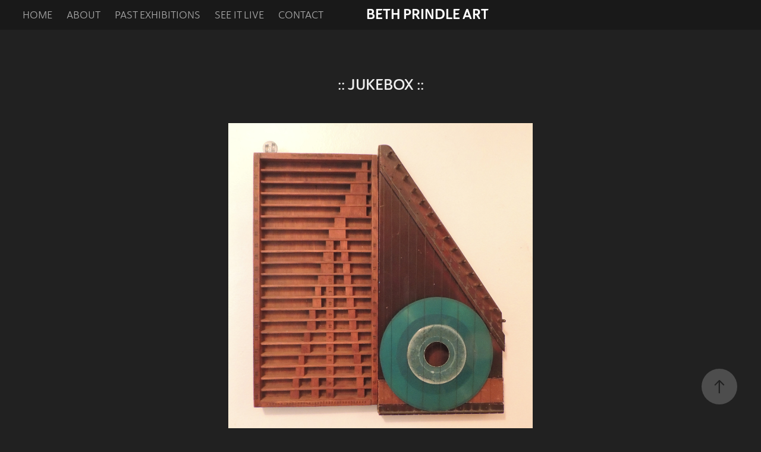

--- FILE ---
content_type: text/html; charset=utf-8
request_url: https://bethprindleart.com/jukebox
body_size: 3273
content:
<!DOCTYPE HTML>
<html lang="en-US">
<head>
  <meta charset="UTF-8" />
  <meta name="viewport" content="width=device-width, initial-scale=1" />
      <meta name="keywords"  content="beth prindle art,assemblage,bricolage,ohio artists,bethprindleart,assemblageart,shadowboxes,shadowboxart,upcycledart,bricolageart,mixedmedia,mixedmediaart,wallsculpture,artinboxes,foundmaterials,foundmaterialart,repurposedmaterialart,repurposedmaterialsart,artforsale,ohioartforsale,contemporaryart,junkart,gothart,creepyart,assemblageartist,assemblageartists,ohioassemblageartists,aericanassemblageartists,cabinetcuriosities,creatingduringcovid,artastherapy,assemblagesculpture,originalartwork,artworkforsale" />
      <meta name="twitter:card"  content="summary_large_image" />
      <meta name="twitter:site"  content="@AdobePortfolio" />
      <meta  property="og:title" content="bethprindleart - :: JUKEBOX ::" />
      <meta  property="og:image" content="https://cdn.myportfolio.com/133cae17-84ab-4993-9be3-ef168290380c/a2bae54f-a6f8-43b6-8a3d-e0ee02df1da6_car_4x3.jpg?h=50624b68ba6a7820abbb50f67bb1a85d" />
      <link rel="icon" href="[data-uri]"  />
      <link rel="stylesheet" href="/dist/css/main.css" type="text/css" />
      <link rel="stylesheet" href="https://cdn.myportfolio.com/133cae17-84ab-4993-9be3-ef168290380c/e79754323e35775d290e013079f404d51762633511.css?h=4ab4243eeb36d6b8e970d543aa6d3005" type="text/css" />
    <link rel="canonical" href="https://bethprindleart.com/jukebox" />
      <title>bethprindleart - :: JUKEBOX ::</title>
    <script type="text/javascript" src="//use.typekit.net/ik/[base64].js?cb=35f77bfb8b50944859ea3d3804e7194e7a3173fb" async onload="
    try {
      window.Typekit.load();
    } catch (e) {
      console.warn('Typekit not loaded.');
    }
    "></script>
</head>
  <body class="transition-enabled">  <div class='page-background-video page-background-video-with-panel'>
  </div>
  <div class="js-responsive-nav">
    <div class="responsive-nav">
      <div class="close-responsive-click-area js-close-responsive-nav">
        <div class="close-responsive-button"></div>
      </div>
          <nav class="nav-container" data-hover-hint="nav" data-hover-hint-placement="bottom-start">
                <div class="gallery-title"><a href="/work" >HOME</a></div>
      <div class="page-title">
        <a href="/about" >ABOUT</a>
      </div>
      <div class="page-title">
        <a href="/past-exhibtions" >PAST EXHIBITIONS</a>
      </div>
      <div class="page-title">
        <a href="/see-it" >SEE IT LIVE</a>
      </div>
      <div class="page-title">
        <a href="/contact" >CONTACT</a>
      </div>
          </nav>
    </div>
  </div>
    <header class="site-header js-site-header  js-fixed-nav" data-context="theme.nav" data-hover-hint="nav" data-hover-hint-placement="top-start">
        <nav class="nav-container" data-hover-hint="nav" data-hover-hint-placement="bottom-start">
                <div class="gallery-title"><a href="/work" >HOME</a></div>
      <div class="page-title">
        <a href="/about" >ABOUT</a>
      </div>
      <div class="page-title">
        <a href="/past-exhibtions" >PAST EXHIBITIONS</a>
      </div>
      <div class="page-title">
        <a href="/see-it" >SEE IT LIVE</a>
      </div>
      <div class="page-title">
        <a href="/contact" >CONTACT</a>
      </div>
        </nav>
        <div class="logo-wrap" data-context="theme.logo.header" data-hover-hint="logo" data-hover-hint-placement="bottom-start">
          <div class="logo e2e-site-logo-text logo-text  ">
              <a href="/piecework-homepage" class="preserve-whitespace">BETH PRINDLE ART</a>

          </div>
        </div>
        <div class="hamburger-click-area js-hamburger">
          <div class="hamburger">
            <i></i>
            <i></i>
            <i></i>
          </div>
        </div>
    </header>
    <div class="header-placeholder"></div>
  <div class="site-wrap cfix js-site-wrap">
    <div class="site-container">
      <div class="site-content e2e-site-content">
        <main>
  <div class="page-container" data-context="page.page.container" data-hover-hint="pageContainer">
    <section class="page standard-modules">
        <header class="page-header content" data-context="pages" data-identity="id:p64c690e6ca94305b1293a35fd7b5ba8beb2278f1eb082cb29de2c" data-hover-hint="pageHeader" data-hover-hint-id="p64c690e6ca94305b1293a35fd7b5ba8beb2278f1eb082cb29de2c">
            <h1 class="title preserve-whitespace e2e-site-logo-text">:: JUKEBOX ::</h1>
            <p class="description"></p>
        </header>
      <div class="page-content js-page-content" data-context="pages" data-identity="id:p64c690e6ca94305b1293a35fd7b5ba8beb2278f1eb082cb29de2c">
        <div id="project-canvas" class="js-project-modules modules content">
          <div id="project-modules">
              
              <div class="project-module module image project-module-image js-js-project-module"  style="padding-top: px;
padding-bottom: px;
  width: 50%;
">

  

  
     <div class="js-lightbox" data-src="https://cdn.myportfolio.com/133cae17-84ab-4993-9be3-ef168290380c/0548f3d4-48f8-4311-bd3c-7c0570d516ae.jpg?h=6fb5c4e451d42b1cbe40d00322afa6ac">
           <img
             class="js-lazy e2e-site-project-module-image"
             src="[data-uri]"
             data-src="https://cdn.myportfolio.com/133cae17-84ab-4993-9be3-ef168290380c/0548f3d4-48f8-4311-bd3c-7c0570d516ae_rw_1920.jpg?h=df21332e8b2987c7bef701e2078ddb8d"
             data-srcset="https://cdn.myportfolio.com/133cae17-84ab-4993-9be3-ef168290380c/0548f3d4-48f8-4311-bd3c-7c0570d516ae_rw_600.jpg?h=c9bc064457d12532d0004105d5992a1d 600w,https://cdn.myportfolio.com/133cae17-84ab-4993-9be3-ef168290380c/0548f3d4-48f8-4311-bd3c-7c0570d516ae_rw_1200.jpg?h=b441f271567e9b9d33c3b7d32fe85eeb 1200w,https://cdn.myportfolio.com/133cae17-84ab-4993-9be3-ef168290380c/0548f3d4-48f8-4311-bd3c-7c0570d516ae_rw_1920.jpg?h=df21332e8b2987c7bef701e2078ddb8d 1920w,"
             data-sizes="(max-width: 1920px) 100vw, 1920px"
             width="1920"
             height="0"
             style="padding-bottom: 115.17%; background: rgba(0, 0, 0, 0.03)"
             
           >
     </div>
  

</div>

              
              
              
              
              
              
              
              
              
              
              
              
              
              <div class="project-module module text project-module-text align- js-project-module e2e-site-project-module-text">
  <div class="rich-text js-text-editable module-text"><div><span style="font-family:ppgc; font-weight:900;">:: JUKEBOX ::</span></div><div>Wood, metal, "vinyl: 45 rpm record, plastic sewing button.</div><div>15"W x 16"T x 1.75"D</div><div><span style="font-size:14px;" class="texteditor-inline-fontsize"><span style="font-family:ppgc; font-style:italic; font-weight:500;">Private collection</span></span><br></div></div>
</div>

              
              
              
              
          </div>
        </div>
      </div>
    </section>
        <section class="back-to-top" data-hover-hint="backToTop">
          <a href="#"><span class="arrow">&uarr;</span><span class="preserve-whitespace">Back to Top</span></a>
        </section>
        <a class="back-to-top-fixed js-back-to-top back-to-top-fixed-with-panel" data-hover-hint="backToTop" data-hover-hint-placement="top-start" href="#">
          <svg version="1.1" id="Layer_1" xmlns="http://www.w3.org/2000/svg" xmlns:xlink="http://www.w3.org/1999/xlink" x="0px" y="0px"
           viewBox="0 0 26 26" style="enable-background:new 0 0 26 26;" xml:space="preserve" class="icon icon-back-to-top">
          <g>
            <path d="M13.8,1.3L21.6,9c0.1,0.1,0.1,0.3,0.2,0.4c0.1,0.1,0.1,0.3,0.1,0.4s0,0.3-0.1,0.4c-0.1,0.1-0.1,0.3-0.3,0.4
              c-0.1,0.1-0.2,0.2-0.4,0.3c-0.2,0.1-0.3,0.1-0.4,0.1c-0.1,0-0.3,0-0.4-0.1c-0.2-0.1-0.3-0.2-0.4-0.3L14.2,5l0,19.1
              c0,0.2-0.1,0.3-0.1,0.5c0,0.1-0.1,0.3-0.3,0.4c-0.1,0.1-0.2,0.2-0.4,0.3c-0.1,0.1-0.3,0.1-0.5,0.1c-0.1,0-0.3,0-0.4-0.1
              c-0.1-0.1-0.3-0.1-0.4-0.3c-0.1-0.1-0.2-0.2-0.3-0.4c-0.1-0.1-0.1-0.3-0.1-0.5l0-19.1l-5.7,5.7C6,10.8,5.8,10.9,5.7,11
              c-0.1,0.1-0.3,0.1-0.4,0.1c-0.2,0-0.3,0-0.4-0.1c-0.1-0.1-0.3-0.2-0.4-0.3c-0.1-0.1-0.1-0.2-0.2-0.4C4.1,10.2,4,10.1,4.1,9.9
              c0-0.1,0-0.3,0.1-0.4c0-0.1,0.1-0.3,0.3-0.4l7.7-7.8c0.1,0,0.2-0.1,0.2-0.1c0,0,0.1-0.1,0.2-0.1c0.1,0,0.2,0,0.2-0.1
              c0.1,0,0.1,0,0.2,0c0,0,0.1,0,0.2,0c0.1,0,0.2,0,0.2,0.1c0.1,0,0.1,0.1,0.2,0.1C13.7,1.2,13.8,1.2,13.8,1.3z"/>
          </g>
          </svg>
        </a>
  </div>
              <footer class="site-footer" data-hover-hint="footer">
                <div class="footer-text">
                  Powered by <a href="http://portfolio.adobe.com" target="_blank">Adobe Portfolio</a>
                </div>
              </footer>
        </main>
      </div>
    </div>
  </div>
</body>
<script type="text/javascript">
  // fix for Safari's back/forward cache
  window.onpageshow = function(e) {
    if (e.persisted) { window.location.reload(); }
  };
</script>
  <script type="text/javascript">var __config__ = {"page_id":"p64c690e6ca94305b1293a35fd7b5ba8beb2278f1eb082cb29de2c","theme":{"name":"lukas"},"pageTransition":true,"linkTransition":true,"disableDownload":true,"localizedValidationMessages":{"required":"This field is required","Email":"This field must be a valid email address"},"lightbox":{"enabled":true,"color":{"opacity":0.94,"hex":"#fff"}},"cookie_banner":{"enabled":false},"googleAnalytics":{"trackingCode":"G-H869W53FSZ","anonymization":false}};</script>
  <script type="text/javascript" src="/site/translations?cb=35f77bfb8b50944859ea3d3804e7194e7a3173fb"></script>
  <script type="text/javascript" src="/dist/js/main.js?cb=35f77bfb8b50944859ea3d3804e7194e7a3173fb"></script>
</html>
